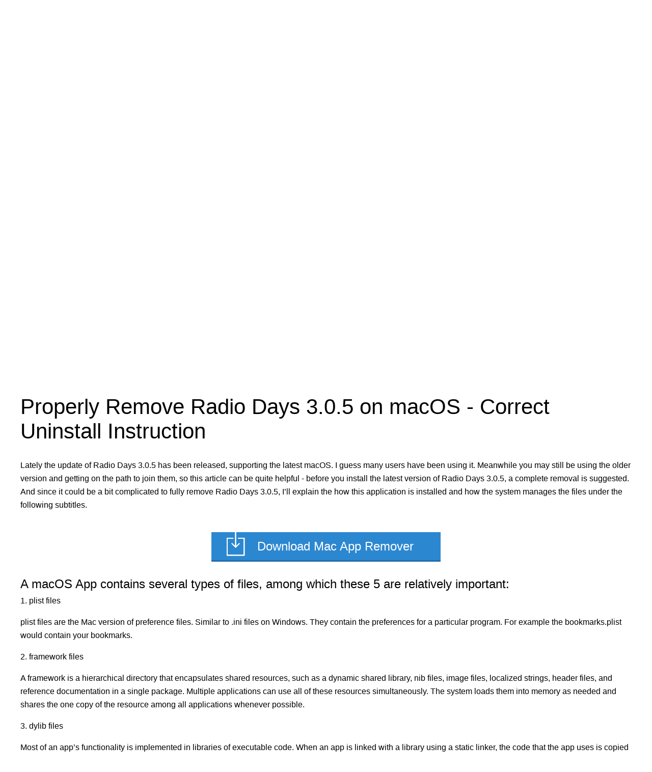

--- FILE ---
content_type: text/html; charset=utf-8
request_url: https://removeithow.com/uninstall-radio-days-3-0-5-for-mac.html
body_size: 3213
content:
<!DOCTYPE html>
<html>
	<head>
		<meta charset="UTF-8">
		<title>Properly Remove Radio Days 3.0.5 on macOS - Full Uninstall Guides</title>
		<meta name="keywords" content="Radio Days 3.0.5, remove Radio Days 3.0.5, uninstal Radio Days 3.0.5, remove Radio Days 3.0.5 on macOS, remove Radio Days 3.0.5 on Mac, uninstall Radio Days 3.0.5 on macOS, uninstall Radio Days 3.0.5 on Mac"/>
		<meta name="description" content="This page provides the information of Radio Days 3.0.5 program and different methods for you to effectively remove Radio Days 3.0.5 on macOS."/>
		<link rel="stylesheet" type="text/css" href="/css/common.css"/>
		<link rel="stylesheet" type="text/css" href="/css/files.css"/>
	</head>
	<body>
		<div class="header">
	<div class="header_con">
		<div class="top">
			<a href="/" class="logotop">
				<img src="/images/logo.png"/>
			</a>
			<form action="/search/" method="post">
				<input type="text" name="keyword" id="keyword" value="" placeholder="Search" />
				<input type="submit" id="search_sm" value=""/>
			</form>
		</div>
		<div class="header_content">
			<img src="/images/banner_ico.png"/>
			<p>Provide you with professional uninstall guides and advanced removal technologies with simple operations.</p>
		</div>
	</div>
	<div class="nav">
		<ul class="clear">
			<li id="win" class="win"><a><img src="/images/win_ico.png"/>Windows App Uninstall Guides I Knowledge(Win) I Blog</a></li>
			<li id="mac" class="app"><a><img src="/images/app_ico.png"/>Mac App Uninstall Guides I Knowledge(Win) I Blog</a></li>
		</ul>
	</div>
</div>		<div class="content">
			<div class="content_con">
				<ul class="line clear">
					<li><a href="/">Home</a></li>
					<li>></li>
					<li><a href="javascript:pageTotal.cate('Others');">Others</a></li>
					<li>></li>
					<li>Radio Days 3.0.5</li>
				</ul>
				<h1 id="title1">Properly Remove Radio Days 3.0.5 on macOS - Correct Uninstall Instruction</h1>
				<p>Lately the update of Radio Days 3.0.5 has been released, supporting the latest macOS. I guess many users have been using it. Meanwhile you may still be using the older version and getting on the path to join them, so this article can be quite helpful - before you install the latest version of Radio Days 3.0.5, a complete removal is suggested. And since it could be a bit complicated to fully remove Radio Days 3.0.5, I’ll explain the how this application is installed and how the system manages the files under the following subtitles.</p>
				<a href="/download-mac.php" id="dwn_btn">Download Mac App Remover</a>
				<h3>A macOS App contains several types of files, among which these 5 are relatively important:</h3>
				<span>1. plist files</span>
				<p>plist files are the Mac version of preference files. Similar to .ini files on Windows. They contain the preferences for a particular program. For example the bookmarks.plist would contain your bookmarks.</p>
				<span>2. framework files</span>
				<p>A framework is a hierarchical directory that encapsulates shared resources, such as a dynamic shared library, nib files, image files, localized strings, header files, and reference documentation in a single package. Multiple applications can use all of these resources simultaneously. The system loads them into memory as needed and shares the one copy of the resource among all applications whenever possible.</p>
				<span>3. dylib files</span>
				<p>Most of an app’s functionality is implemented in libraries of executable code. When an app is linked with a library using a static linker, the code that the app uses is copied to the generated executable file. A static linker collects compiled source code, known as object code, and library code into one executable ﬁle that is loaded into memory in its entirety at runtime. The kind of library that becomes part of an app’s executable file is known as a static library. Static libraries are collections or archives of object files. </p>
				<span>4. kext files</span>
				<p>Kext ﬁles are essentially drivers for Mac OS X. "Kext" stands for Kernel Extension; kext ﬁles "extend" Mac OS X's kernel, the core part of the operating system, by providing additional code to be loaded when your computer boots.</p>
				<span>5. Unix executable files</span>
				<p>Executable ﬁles contain code that is run when the ﬁle is opened. macOS applications, scripts, and macros are all considered executable ﬁles. Since these ﬁle types run code when opened, unknown executable ﬁles, such as those received as e-mail attachements, should not be opened.</p>
				<h3>During the use of an macOS App, more files can be generated in different folders:</h3>
				<ul>
					<li>1> logs files</li>
					<li>/Library/logs</li>
					<li>~/Library/logs</li>
				</ul>
				<ul>
					<li>2> Application Support</li>
					<li>/Library/Application Support</li>
					<li>~/Library/Application Support</li>
				</ul>
				<ul>
					<li>3> Preferences files</li>
					<li>/Library/Preferences</li>
					<li>~/Library/Preferences</li>
				</ul>
				<ul>
					<li>4> Daemons/Agent</li>
					<li>/Library/LaunchAgents</li>
					<li>Library/Application Support</li>
				</ul>
				<ul>
					<li>5> PreferencePanes</li>
					<li>/Library/PreferencePanes</li>
					<li>~/Library/PreferencePanes</li>
				</ul>
				<ul>
					<li>6> StartupItems files</li>
					<li>/Library/StartupItems</li>
					<li>~/Library/StartupItems</li>
				</ul>
				<ul>
					<li>7> Exetensions files</li>
					<li>/Library/Extensions</li>
					<li>/System/Library/Extensions</li>
				</ul>
				<p>If you understand the above knowledge, you’ll know how to completely remove Radio Days 3.0.5 by locating and deleting the associated files/folders.</p
				<p>How to search for files on macOS? Through either the Finder or the Spotlight. Then you need to make sure whether they belong to Radio Days 3.0.5. If they do, delete them. In general cases, macOS doesn’t display the hidden files/folders as default, but you can still eliminate them by using the “ls -al” and “rm” commands. Most users, however, are not tech-savvy enough to fulfill such tasks. So you may ask: is there a simpler way to remove Radio Days 3.0.5?</p>
				<h3>Remove Radio Days 3.0.5 through MacRemover’s One-Click Uninstall Features</h3>
				<a href="/download-mac.php" id="dwn_btn">Download Mac App Remover</a>
				<ul>
					<li>1> Download MacRemover.</li>
					<li>2> Run it, select Radio Days 3.0.5 in the list of installed applications, then click the “Run Analysis” button.</li>
					<img src="../images/files/6.png">
					<li>3> MacRemover will analyze the installation information of Radio Days 3.0.5.</li>
					<img src="../images/files/7.png">
					<li>4> After the analysis, click “Complete Uninstall” to perfectly remove Radio Days 3.0.5.</li>
					<img src="../images/files/8.png">
				</ul>
				<h3>Manual Removal & Auto Removal - How to Choose?</h3>
				<ul>
					<li>1> If you are a sophisticated user of macOS and know well of its operating theory, then you can consider manual removal.</li>
					<li>2> If you are a newbie to macOS, then a third-party removal tool is suggested. Because these tools can automatically analyze & recognize the files which need to be deleted, and save a lot of time that you can spend working on your Mac.</li>
				</ul>
				<a href="/download-mac.php" id="dwn_btn">Download Mac App Remover</a>
			</div>
			<div id="keywordlis" class="keywordlis">
				<div class="keywordlis_con">
					<h2 id="title"></h2>
					<input type="hidden" id="fcate" value="Others" />
					<ul id="list" class="clear">
						
					</ul>
					<div id="pages" class="page">
						
					</div>
				</div>
			</div>
		</div>
		<div class="footer">
	Copyright© 2026  removeithow.com  All rights reserved
</div>
<script async defer data-website-id='1dda0de46e16f319d59dda05a5168892' src='https://tooist.com/aweb/um.co.min.js'></script>		<script src="js/jquery-1.11.0.js" type="text/javascript" charset="utf-8"></script>
		<script src="js/ajax_cate.js" type="text/javascript" charset="utf-8"></script>
		<script type="text/javascript">
			$(function(){
				var fcate = $("#fcate").val();
				pageTotal.cate(1,fcate,'/categorymac.php');
				var titleh = $("#title1").offset().top;
				$('html,body').animate({scrollTop:titleh},700);
			})
		</script>
	<script defer src="https://static.cloudflareinsights.com/beacon.min.js/vcd15cbe7772f49c399c6a5babf22c1241717689176015" integrity="sha512-ZpsOmlRQV6y907TI0dKBHq9Md29nnaEIPlkf84rnaERnq6zvWvPUqr2ft8M1aS28oN72PdrCzSjY4U6VaAw1EQ==" data-cf-beacon='{"version":"2024.11.0","token":"246555fbb1234781a38e43b00105234f","r":1,"server_timing":{"name":{"cfCacheStatus":true,"cfEdge":true,"cfExtPri":true,"cfL4":true,"cfOrigin":true,"cfSpeedBrain":true},"location_startswith":null}}' crossorigin="anonymous"></script>
</body>
</html>


--- FILE ---
content_type: text/html; charset=utf-8
request_url: https://removeithow.com/categorymac.php
body_size: 513
content:
{"total":"41425","pageSize":36,"totalPage":1151,"pagenum":36,"list":[{"fname":"100 Social Bookmarks ","furl":"100-social-bookmarks"},{"fname":"100% Hidden Objects ","furl":"100-hidden-objects"},{"fname":"1000 Banner Clicks ","furl":"1000-banner-clicks"},{"fname":"12 Labours Of Hercules ","furl":"12-labours-of-hercules"},{"fname":"123D Design ","furl":"123d-design"},{"fname":"123D Make ","furl":"123d-make"},{"fname":"150 Page Rank 5-7 Backlinks ","furl":"150-page-rank-5-7-backlinks"},{"fname":"16:9 Hubble Space Photographs ","furl":"16-9-hubble-space-photographs"},{"fname":"1Checker ","furl":"1checker"},{"fname":"1Keyboard ","furl":"1keyboard"},{"fname":"1Password 4.0.3 ","furl":"1password-4-0-3"},{"fname":"1Password 4.4 ","furl":"1password-4-4"},{"fname":"1Player ","furl":"1player"},{"fname":"20,000 Leagues Under The Sea EE ","furl":"20-000-leagues-under-the-sea-ee"},{"fname":"200 Facebook Fans ","furl":"200-facebook-fans"},{"fname":"2048+ ","furl":"2048"},{"fname":"2048\u2022 ","furl":"20481"},{"fname":"2800 Icons for Developers ","furl":"2800-icons-for-developers"},{"fname":"2x2 ","furl":"2x2"},{"fname":"321Soft Data Recovery ","furl":"321soft-data-recovery"},{"fname":"321Soft Data Recovery (Special Offer) ","furl":"321soft-data-recovery-special-offer"},{"fname":"321Soft USB Flash Recovery ","furl":"321soft-usb-flash-recovery"},{"fname":"321Soft Video Converter ","furl":"321soft-video-converter"},{"fname":"3D Converter ","furl":"3d-converter"},{"fname":"3D Heart & Circulatory Premium 2 ","furl":"3d-heart-circulatory-premium-2"},{"fname":"3D PageFlip Professional Mac ","furl":"3d-pageflip-professional-mac"},{"fname":"3DPageFlip Standard ","furl":"3dpageflip-standard"},{"fname":"3GP Converter ","furl":"3gp-converter"},{"fname":"3herosoft Apple TV Video Converter ","furl":"3herosoft-apple-tv-video-converter"},{"fname":"3herosoft AVI to DVD Burner ","furl":"3herosoft-avi-to-dvd-burner"},{"fname":"3herosoft DivX to DVD Burner ","furl":"3herosoft-divx-to-dvd-burner"},{"fname":"3herosoft DVD Cloner ","furl":"3herosoft-dvd-cloner"},{"fname":"3herosoft DVD Creator ","furl":"3herosoft-dvd-creator"},{"fname":"3herosoft DVD Maker Suite ","furl":"3herosoft-dvd-maker-suite"},{"fname":"3herosoft FLV Converter ","furl":"3herosoft-flv-converter"},{"fname":"3herosoft iPad Mate ","furl":"3herosoft-ipad-mate"}]}

--- FILE ---
content_type: text/css
request_url: https://removeithow.com/css/files.css
body_size: 270
content:
.content{background: #fff; width: 100%; height: auto;}

.content_con{width: 1200px; height: auto; margin: 0 auto; padding-bottom: 50px;}
.content_con ul.line{padding: 10px 0; border-bottom: 1px solid #ccc; margin-bottom: 20px;}
.content_con ul.line li{float: left; padding-right: 10px; color: #333;}
.content_con ul.line li a{color: #333;}

.keywordlis{height: 750px; width: 100%; background: #fff;}
.keywordlis_con{width: 1200px; height: 750px; background: #fff; position: relative; top: -50px; z-index: 999; margin: 0 auto;}
.keywordlis_con h2{font-size: 40px; color: #606060; font-weight: normal; height: 100px; line-height: 100px;}
.keywordlis_con ul{border: 1px solid #ccc; border-width: 1px 0; padding: 35px 0; height: 530px;}
.keywordlis_con ul li{float: left; padding: 13px 10px 13px 0; width: 366px; overflow: hidden; text-overflow: ellipsis; white-space: nowrap;}
.keywordlis_con ul li a{color: #606060;}
.keywordlis_con .page{height: 48px;}


.content_con h1{padding: 10px 0; font-weight: normal; font-size: 42px;}
.content_con h2{padding: 10px 0; font-weight: normal; font-size: 30px;}
.content_con h3{padding: 10px 0; font-weight: normal; font-size: 24px;}
.content_con h4{padding: 10px 0; font-weight: normal;}
.content_con p{line-height: 26px; padding: 20px 0;}
.content_con ul{padding: 10px 20px;}
.content_con ul li{padding: 5px 0; line-height: 22px;}
.content_con span.jc{font-weight: bold;}
.content_con span.xt{font-style: oblique;}
.content_con span.xhx{text-decoration: underline;}
.content_con img{display: block; margin: 10px auto;}

.content_con #dwn_btn{width: 360px; height: 55px; display: block; margin: 20px auto; background: url(../images/bwn_logo.png) 25px 0 no-repeat #2c87d1; border-bottom: 3px solid #236ba8; padding-left: 90px; line-height: 55px; color: #fff; font-size: 24px; text-decoration: none;}
.content_con #dwn_btn:hover{background-color: #4b99d9;}

--- FILE ---
content_type: application/javascript
request_url: https://removeithow.com/js/ajax_cate.js
body_size: 1240
content:
_jsonData = [];
var countnum;
var pagenum;
//封装分页数据
var pageTotal= {
    current:1, //当前页
    pageCount: 36, //每页显示的数据量
    thispageCount: 0,
    count : 0,//总数据量
    total : 0, //总共的页码
    first : 1, //首页
    last : 0, //尾页
    pre : 0, //上一页
    next : 0, //下一页   
    fcate: '',	//类型
    phpurl: '',	//请求路径
    //计算分页信息
    getPages : function(){
		pageTotal.count = countnum;
		pageTotal.thispageCount = pagenum;
        pageTotal.total = Math.ceil(pageTotal.count / pageTotal.pageCount);
        pageTotal.last = pageTotal.total;
        pageTotal.pre = pageTotal.current - 1 <= 0?1:(pageTotal.current - 1);
        pageTotal.next = pageTotal.current + 1 >= pageTotal.total?pageTotal.total:(pageTotal.current + 1);
    },
    cate1 : function(fcate){
    	var titleh = $("#title").offset().top;
		$('html,body').animate({scrollTop:titleh},700);
		phpurl = '/categorymac.php';
		pageTotal.cate(1,fcate,phpurl);
    },
    cate2 : function(fcate){
    	var titleh = $("#title").offset().top;
		$('html,body').animate({scrollTop:titleh},700);
		phpurl = '/categorywin.php';
		pageTotal.cate(1,fcate,phpurl);
    },
    cate : function(current,fcate,phpurl){
    	_jsonData = [];
    	$.ajax({
	        type: 'POST',
	        url: phpurl,
	        data: {'pageNum':current,'fcate':fcate},
	        dataType:'json',
	        beforeSend:function(){
	        	$("#list").empty();
	        	$("#title").empty();
	        	$("#title").html(fcate);
	        	$("#list").html('<img style="display: block; margin: 260px auto;" src="/images/loading.gif"/>');
	        },
	        success:function(json){
	        	var list = json.list;
	        	countnum = json.total;
	        	pagenum = json.pagenum;
	        	pageCount = json.pageSize;
	            $.each(list,function(index,array){
	            	_jsonData.push({fname:array["fname"],furl:array["furl"]});
	            });
                console.log(phpurl);
	            pageTotal.getDate(current,1,fcate,phpurl);
	        },
	        error:function(){
//	            alert("error！");
	        }
	    });
    },
    //获取数据  pageno当前页面，type表示分页栏样式
    getDate : function(pageno,type,fcate,phpurl){
        pageTotal.getPages();
        //清除content所有数据和元素
        $("#list").empty();
        if(pageno == null){
            pageno = 1;
        }
        //设置当前页
        pageTotal.current = pageno;
//      pageTotal.count = _jsonData.length;
        //设置每页显示的数据条数
        //pageTotal.pageCount = 100;
        //分页信息
        if(phpurl == "/categorymac.php"){
        	for(var i = 0; i < pageTotal.thispageCount; i++){
				$("#list").append('<li><a href="/uninstall-'+_jsonData[i]["furl"]+'-for-mac.html" title="'+_jsonData[i]["fname"]+'">'+_jsonData[i]["fname"]+'</a></li>');
			}
        }else{
        	for(var i = 0; i < pageTotal.thispageCount; i++){
				$("#list").append('<li><a href="/uninstall-'+_jsonData[i]["furl"]+'-for-win.html" title="'+_jsonData[i]["fname"]+'">'+_jsonData[i]["fname"]+'</a></li>');
        	}
        }
        
        //获取分页样式
        pageTotal.page(type,fcate,phpurl); //type表示分页栏样式
    },
    //
    page : function(type,fcate,phpurl){
        //清除分页栏元素
        $("#pages").empty();
        //填充分页样式欠要加载分页数据
        pageTotal.getPages();
        if(type == 1){
            var x = 6;
            x = x >= (pageTotal.count/pageTotal.pageCount)?Math.ceil(pageTotal.count/pageTotal.pageCount):x;
            //设置上下页
            $("#pages").append("<span>"+pageTotal.current+"/"+pageTotal.total+"</span>&nbsp;&nbsp;&nbsp;&nbsp;<a href='javascript:pageTotal.cate(1,\""+fcate+"\",\""+phpurl+"\");'>First</a>&nbsp;&nbsp;&nbsp;<a href='javascript:pageTotal.cate("+pageTotal.pre+",\""+fcate+"\",\""+phpurl+"\");'>Before</a>&nbsp;&nbsp;&nbsp;&nbsp;");
            var index = pageTotal.current <= Math.ceil(x/2)?1:(pageTotal.current)>=pageTotal.total-Math.ceil(x/2)?pageTotal.total-x+1:(pageTotal.current - Math.ceil(x/2));
            var end = pageTotal.current <= Math.ceil(x/2)?x:(pageTotal.current+Math.ceil(x/2))>=pageTotal.total?pageTotal.total:(pageTotal.current+Math.ceil(x/2));
            
            for(var i = index; i <= end; i++){
                if(i == pageTotal.current){
                    $("#pages").append("<a href='javascript:pageTotal.cate("+i+",\""+fcate+"\",\""+phpurl+"\");' class='on'>"+i+"</a>");
                }else{
                    $("#pages").append("<a href='javascript:pageTotal.cate("+i+",\""+fcate+"\",\""+phpurl+"\");'>"+i+"</a>");
                }
            }
            if(end != pageTotal.total){
                $("#pages").append("&nbsp;&nbsp;&nbsp;&nbsp;<span>...</span>");
            }
            $("#pages").append("&nbsp;&nbsp;&nbsp;&nbsp;<a href='javascript:pageTotal.cate("+pageTotal.next+",\""+fcate+"\",\""+phpurl+"\");'>Next</a>");
            $("#pages").append("&nbsp;&nbsp;&nbsp;&nbsp;<a href='javascript:pageTotal.cate("+pageTotal.last+",\""+fcate+"\",\""+phpurl+"\");'>Last</a>");
        }
    }
};